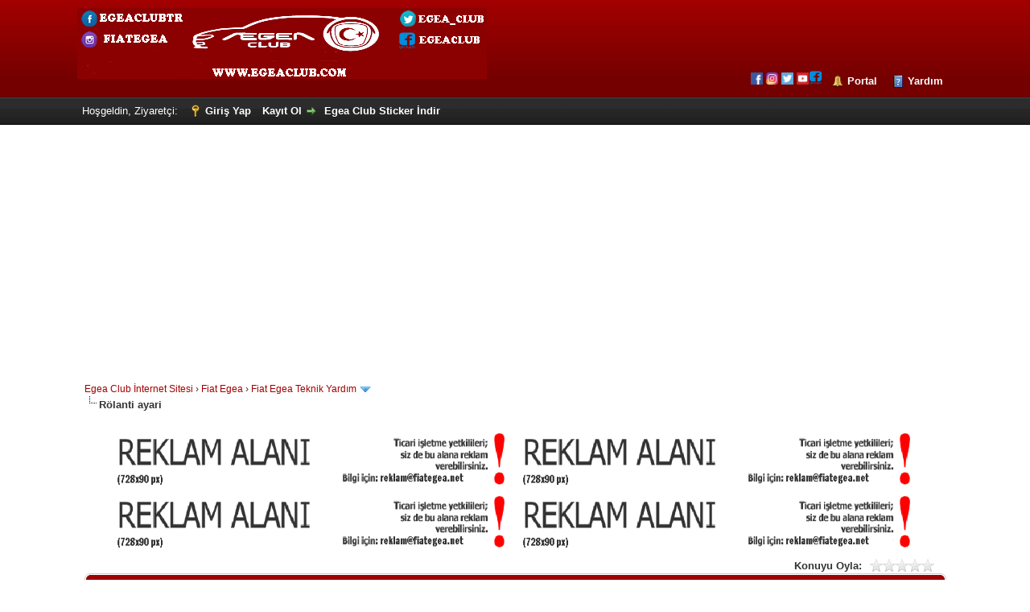

--- FILE ---
content_type: text/html; charset=UTF-8
request_url: https://egeaclub.com/konu-rolanti-ayari.html
body_size: 16620
content:
<!DOCTYPE html PUBLIC "-//W3C//DTD XHTML 1.0 Transitional//EN" "http://www.w3.org/TR/xhtml1/DTD/xhtml1-transitional.dtd"><!-- start: showthread -->
<html xml:lang="tr" lang="tr" xmlns="http://www.w3.org/1999/xhtml">
<head>

<!-- Site optimized with MySEO 1.0 -->
<title>Rölanti ayari  Egea Club İnternet Sitesi</title>
<meta content="index,follow" name="robots"/>
<meta property="og:type" content="article"/>
<meta property="og:title" content="Rölanti ayari | Egea Club İnternet Sitesi" />
<meta name="twitter:title" content="Rölanti ayari | Egea Club İnternet Sitesi">
<!-- Site optimized with MySEO 1.0 -->




<!-- Site optimized with MySEO 1.0 -->
<title>Rölanti ayari  Egea Club İnternet Sitesi</title>
<meta content="index,follow" name="robots"/>
<meta property="og:type" content="article"/>
<meta property="og:title" content="Rölanti ayari  Egea Club İnternet Sitesi" />
<meta name="twitter:title" content="Rölanti ayari  Egea Club İnternet Sitesi">
<!-- Site optimized with MySEO 1.0 -->


	<div id="fb-root"></div>
<script>(function(d, s, id) {
  var js, fjs = d.getElementsByTagName(s)[0];
  if (d.getElementById(id)) return;
  js = d.createElement(s); js.id = id;
  js.src = "//connect.facebook.net/tr_TR/sdk.js#xfbml=1&version=v2.5&appId=217119185294110";
  fjs.parentNode.insertBefore(js, fjs);
}(document, 'script', 'facebook-jssdk'));</script>
<title>Rölanti ayari </title>
<!-- start: headerinclude -->
<meta charset="utf-8" />
<meta http-equiv="X-UA-Compatible" content="IE=edge" />
<meta name="viewport" content="width=device-width, initial-scale=1, maximum-scale=1, user-scalable=no" />
<meta name="robots" content="index, follow" />
<meta name="description" content=" Egea Club Buluşma Noktası"/>
<meta name="keywords" content="egeaclub,fiat,egea,forum,fiategeaclub,fiattipo,egeaözellikleri,egeatekniközellikleri,yakıt,tüketimi,"/>
<meta name="author" content="EGEA CLUB"/>
<!-- Bot Meta All -->
<meta name="googlebot" content="all" />
<meta name="googlebot" content="index, follow" />
<meta name="googlebot" content="index, archive" />
<meta name="gigabot" content="all" />
<meta name="gigabot" content="index, follow" />
<meta name="gigabot" content="index, archive" />

<!-- Dc Meta -->
<meta name="dc.language" content="Turkish, TR" />
<meta name="dc.source" content="https://egeaclub.com/" />
<meta name="dc.relation" content="https://egeaclub.com/" />

<!-- Hızlandırma Kodu -->
<meta http-equiv="Page-Exit" content="BlendTrans(Duration=0)"/>
<meta http-equiv="Page-Enter" content="blendTrans(Duration=0)"/>

<link rel="alternate" type="application/rss+xml" title="Son Aktiviteler (RSS 2.0)" href="https://egeaclub.com/syndication.php" />
<link rel="alternate" type="application/atom+xml" title="Son Aktiviteler (Atom 1.0)" href="https://egeaclub.com/syndication.php?type=atom1.0" />
<meta http-equiv="content-language" content="tr" />
<meta http-equiv="Content-Type" content="text/html; charset=UTF-8" />
<meta http-equiv="Content-Script-Type" content="text/javascript" />
<script type="text/javascript" src="https://egeaclub.com/jscripts/jquery.js?ver=1806"></script>
<script type="text/javascript" src="https://egeaclub.com/jscripts/jquery.plugins.min.js?ver=1806"></script>
<script type="text/javascript" src="https://egeaclub.com/jscripts/general.js?ver=1809"></script>

<link type="text/css" rel="stylesheet" href="cache/themes/global/thanks/thx.css" />
<script type="text/javascript" src="jscripts/thx.js"></script>
<link type="text/css" rel="stylesheet" href="cache/themes/global/thanks/thx.css" />
<script type="text/javascript" src="jscripts/thx.js"></script>
<link type="text/css" rel="stylesheet" href="cache/themes/global/thanks/thx.css" />
<script type="text/javascript" src="jscripts/thx.js"></script>
<link type="text/css" rel="stylesheet" href="https://egeaclub.com/cache/themes/theme2/global.min.css?t=1613820137" />
<link type="text/css" rel="stylesheet" href="https://egeaclub.com/cache/themes/theme1/star_ratings.min.css?t=1608987246" />
<link type="text/css" rel="stylesheet" href="https://egeaclub.com/cache/themes/theme1/showthread.min.css?t=1608987246" />
<link type="text/css" rel="stylesheet" href="https://egeaclub.com/cache/themes/theme1/css3.min.css?t=1608987244" />
<link type="text/css" rel="stylesheet" href="https://egeaclub.com/cache/themes/theme2/color_flame.min.css?t=1608987247" />



<!-- Site optimized with MySEO 1.0 -->
<meta name="keywords" content="egeaclub,fiategea,fiat,egea,egeaforum,fiategeaforum,egeayorum,fiat egea fiyat,fiat egea özellikleri,ezberbozan,ezberbozansedan"/>
<meta content="IE=edge,chrome=1" http-equiv="X-UA-Compatible"/>
<meta content="" name="msvalidate.01"/>
<meta name="google-site-verification" content="h09CG_XSD-ydAw9QFMamhJsdMEo6M7eYkHZ-HdHe0A4" />
<meta name="twitter:card" content="summary">
<meta name="twitter:site" content="https://twitter.com/egea_club">
<link rel="publisher" href=""/>
<meta property="article:publisher" content="https://facebook.com/egea_club" />
<meta name="alexaVerifyID" content=""/>
<meta name="p:domain_verify" content=""/>
<!-- Site optimized with MySEO 1.0 -->



<script type="text/javascript">
	lang.unknown_error = "Sebebi bilinmeyen bir hata oluştu.";

	lang.select2_match = "Bir sonuç mevcut, gezinmek için aşağı ve yukarı ok tuşlarını kullanın.";
	lang.select2_matches = "{1} sonuç mevcut, gezinmek için aşağı ve yukarı ok tuşlarını kullanın.";
	lang.select2_nomatches = "Hiçbir sonuç bulunamadı.";
	lang.select2_inputtooshort_single = "Lütfen, bir veya daha fazla karakter giriniz.";
	lang.select2_inputtooshort_plural = "En az {1} karakter giriniz.";
	lang.select2_inputtoolong_single = "Lütfen, bir karakter silin.";
	lang.select2_inputtoolong_plural = "Lütfen, {1} karakter silin.";
	lang.select2_selectiontoobig_single = "Yanlızca bir öge seçebilirsiniz.";
	lang.select2_selectiontoobig_plural = "Yanlızca, {1} öge seçebilirsiniz.";
	lang.select2_loadmore = "Sonuçlar yükleniyor&hellip";
	lang.select2_searching = "Aranıyor&hellip;";

	var cookieDomain = ".egeaclub.com";
	var cookiePath = "/";
	var cookiePrefix = "";
	var cookieSecureFlag = "1";
	var deleteevent_confirm = "Bu etkinliği silmek istediğinizden emin misiniz?";
	var removeattach_confirm = "Bu ek dosyayı konudan tamamen silmek istediğinize emin misiniz?";
	var loading_text = 'Lütfen Bekleyiniz.<br />Sayfa Yükleniyor...';
	var saving_changes = 'Değişiklikler Kaydediliyor...';
	var use_xmlhttprequest = "1";
	var my_post_key = "8e4a1e155c10d523820de219ae445c94";
	var rootpath = "https://egeaclub.com";
	var imagepath = "https://egeaclub.com/images";
  	var yes_confirm = "Evet";
	var no_confirm = "Hayır";
	var MyBBEditor = null;
	var spinner_image = "https://egeaclub.com/images/spinner.gif";
	var spinner = "<img src='" + spinner_image +"' alt='' />";
	var modal_zindex = 9999;
</script>
<div id="fb-root"></div>
<script>(function(d, s, id) {
  var js, fjs = d.getElementsByTagName(s)[0];
  if (d.getElementById(id)) return;
  js = d.createElement(s); js.id = id;
  js.src = "//connect.facebook.net/tr_TR/sdk.js#xfbml=1&version=v2.5&appId=1628507180752394";
  fjs.parentNode.insertBefore(js, fjs);
}(document, 'script', 'facebook-jssdk'));</script>
<!-- end: headerinclude -->
<script type="text/javascript">
// <!--
	lang.processing = 'İşleniyor...';
// -->
</script>
<script type="text/javascript">
// <!--
	lang.processing = 'İşleniyor...';
// -->
</script>
<script type="text/javascript">
// <!--
	lang.processing = 'İşleniyor...';
// -->
</script>

<script type="text/javascript">
<!--
	var quickdelete_confirm = "Bu mesajı silmek istediğinizden emin misiniz?";
	var quickrestore_confirm = "Bu mesajı onarmak/geri getirmek istediğinizden emin misiniz?";
	var allowEditReason = "1";
	lang.save_changes = "Kaydet";
	lang.cancel_edit = "Vazgeç";
	lang.quick_edit_update_error = "Cevabınız düzenlenirken bir hata oluştu:";
	lang.quick_reply_post_error = "Cevabınız eklenirken bir hata oluştu:";
	lang.quick_delete_error = "Cevabınız silinirken bir hata oluştu:";
	lang.quick_delete_success = "Mesaj başarıyla silindi.";
	lang.quick_delete_thread_success = "Konu başarıyla silindi.";
	lang.quick_restore_error = "Mesaj onarılırken/geri getirilirken bir hata oluştu:";
	lang.quick_restore_success = "Mesaj başarıyla onarılıp/geri getirildi.";
	lang.editreason = "Sebep";
// -->
</script>

<!-- jeditable (jquery) -->
<script type="text/javascript" src="https://egeaclub.com/jscripts/report.js?ver=1804"></script>
<script src="https://egeaclub.com/jscripts/jeditable/jeditable.min.js"></script>
<script type="text/javascript" src="https://egeaclub.com/jscripts/thread.js?ver=1822"></script>
<script type="text/javascript" src="https://egeaclub.com/jscripts/thankyoulike.js"></script>
<script type="text/javascript">
<!--
	var tylEnabled = "";
	var tylCollapsible = "";
	var tylUser = "0";
-->
</script>

        <!-- App Indexing for Google Search -->
        <link href="android-app://com.quoord.tapatalkpro.activity/tapatalk/egeaclub.com/?location=topic&amp;tid=1419&amp;page=1&amp;perpage=10&amp;fid=5&amp;channel=google-indexing" rel="alternate" />
        <link href="ios-app://307880732/tapatalk/egeaclub.com/?location=topic&amp;tid=1419&amp;page=1&amp;perpage=10&amp;fid=5&amp;channel=google-indexing" rel="alternate" />
        
        <link href="https://groups.tapatalk-cdn.com/static/manifest/manifest.json" rel="manifest">
        
        <meta name="apple-itunes-app" content="app-id=307880732, affiliate-data=at=10lR7C, app-argument=tapatalk://egeaclub.com/?location=topic&tid=1419&page=1&perpage=10&fid=5" />
        
<meta name="description" content="Arkadaşlar 2016 egea 1.4 urban aracım 4000 kmde bu akşam dikkatimi çekti araç çalışır durumda ve vites boşta ayağımı debriyaj basıp kaldırırken devir saati hafi" />
<link rel="canonical" href="https://egeaclub.com/konu-rolanti-ayari.html" />
</head>

<body>
	<!-- start: header -->
<link rel="Shortcut Icon"  href="https://egeaclub.com/favicon.ico"  type="image/x-icon">
<!-- Global site tag (gtag.js) - Google Analytics -->
<script async src="https://www.googletagmanager.com/gtag/js?id=G-6EDWW95K8K"></script>
<script>
  window.dataLayer = window.dataLayer || [];
  function gtag(){dataLayer.push(arguments);}
  gtag('js', new Date());

  gtag('config', 'G-6EDWW95K8K');
</script>
<!-- start: ganalyticskod -->

<!-- Global site tag (gtag.js) - Google Analytics -->
<script async src="https://www.googletagmanager.com/gtag/js?id=G-6EDWW95K8K"></script>
<script>
  window.dataLayer = window.dataLayer || [];
  function gtag(){dataLayer.push(arguments);}
  gtag('js', new Date());

  gtag('config', 'G-6EDWW95K8K');
</script>
<!-- end: ganalyticskod -->
<script data-ad-client="ca-pub-8438443681662658" async src="https://pagead2.googlesyndication.com/pagead/js/adsbygoogle.js"></script>


<div id="container">
		<a name="top" id="top"></a>
		<div id="header">
			<div id="logo">
				<div class="wrapper">
					<a href="https://egeaclub.com/index.php"><img src="https://egeaclub.com/images/logo.png" alt="Egea Club İnternet Sitesi" title="Egea Club İnternet Sitesi" /></a><br>


					<ul class="menu top_links">
<a href="https://facebook.com/egeaclubtr" target="blank"><img alt="Facebook" src="https://egeaclub.com/sosyal/facebook-color.png" height="15" width="15" title="Facebook"></a> <a href="https://instagram.com/fiategea" target="blank"><img alt="Instagram" src="https://egeaclub.com/sosyal/instagram-color.png" height="15" width="15" title="Instagram"></a> <a href="https://twitter.com/egea_club" target="blank"><img alt="Twitter" src="https://egeaclub.com/sosyal/twitter-color.png" height="15" width="15" title="Twitter"></a> <a href="https://youtube.com/c/FiategeaNetTr" target="blank"><img alt="Youtube" src="https://egeaclub.com/sosyal/youtube-color.png" height="15" width="15" title="Youtube"></a><a href="https://facebook.com/groups/egeaclubilan/" target="blank"><img src="https://egeaclub.com/sosyal/facebookgrup.png" height="17" width="17" title="Egea Club Grubu"></a> 
						<!-- start: header_menu_portal -->
<li><a href="https://egeaclub.com/portal.php" class="portal">Portal</a></li>
<!-- end: header_menu_portal -->
						
						
						
						<li><a href="https://egeaclub.com/misc.php?action=help" class="help">Yardım</a></li>
					</ul>
				</div>
			</div>
			<div id="panel">
				<div class="upper">
					<div class="wrapper">
						
						<!-- start: header_welcomeblock_guest -->
						<!-- Continuation of div(class="upper") as opened in the header template -->
						<span class="welcome">Hoşgeldin, Ziyaretçi: <a href="https://egeaclub.com/member.php?action=login" onclick="$('#quick_login').modal({ fadeDuration: 250, keepelement: true, zIndex: (typeof modal_zindex !== 'undefined' ? modal_zindex : 9999) }); return false;" class="login">Giriş Yap</a> <a href="https://egeaclub.com/member.php?action=register" class="register">Kayıt Ol</a>     </span>&nbsp;<a href="https://egeaclub.com/yukle/egea-1.pdf" target="_blank"><b>Egea Club Sticker İndir</b></a>
					</div>
				</div>
				<div class="modal" id="quick_login" style="display: none;">
					<form method="post" action="https://egeaclub.com/member.php">
						<input name="action" type="hidden" value="do_login" />
						<input name="url" type="hidden" value="" />
						<input name="quick_login" type="hidden" value="1" />
						<table width="100%" cellspacing="0" cellpadding="5" border="0" class="tborder">
							<tr>
								<td class="thead" colspan="2"><strong>Giriş Yap</strong></td>
							</tr>
							<tr>
								<td class="trow1" width="25%"><strong>Kullanıcı Adı:</strong></td>
								<td class="trow1"><input name="quick_username" id="quick_login_username" type="text" value="" class="textbox initial_focus" /></td>
							</tr>
							<tr>
								<td class="trow2"><strong>Şifreniz:</strong></td>
								<td class="trow2">
									<input name="quick_password" id="quick_login_password" type="password" value="" class="textbox" /> <a href="https://egeaclub.com/member.php?action=lostpw" class="lost_password">Şifremi Unuttum?</a>
								</td>
							</tr>
							<tr>
								<td class="trow1">&nbsp;</td>
								<td class="trow1 remember_me">
									<input name="quick_remember" id="quick_login_remember" type="checkbox" value="yes" class="checkbox" checked="checked" />
									<label for="quick_login_remember">Beni Hatırla</label>
								</td>
							</tr>
							<tr>
								<td class="trow2" colspan="2">
									<div align="center"><input name="submit" type="submit" class="button" value="Giriş Yap" /></div>
								</td>
							</tr>
						</table>
						<input name="my_post_key" type="hidden" value="8e4a1e155c10d523820de219ae445c94" />

					</form>
				</div>
				<script type="text/javascript">
					$("#quick_login input[name='url']").val($(location).attr('href'));
				</script>
<!-- end: header_welcomeblock_guest -->
					<!-- </div> in header_welcomeblock_member and header_welcomeblock_guest -->
				<!-- </div> in header_welcomeblock_member and header_welcomeblock_guest -->
			</div>
		</div>
		
				<div id="content">
			<div class="wrapper">
				
				
				
				
				
				
				<!-- start: nav -->

<div class="navigation">
<!-- start: nav_bit -->
<a href="https://egeaclub.com/index.php">Egea Club İnternet Sitesi</a><!-- start: nav_sep -->
&rsaquo;
<!-- end: nav_sep -->
<!-- end: nav_bit --><!-- start: nav_bit -->
<a href="forum-fiat-egea">Fiat Egea</a><!-- start: nav_sep -->
&rsaquo;
<!-- end: nav_sep -->
<!-- end: nav_bit --><!-- start: nav_bit -->
<a href="forum-fiat-egea-teknik-yardim?page=32">Fiat Egea Teknik Yardım</a><!-- start: nav_dropdown -->
 <img src="https://egeaclub.com/images/arrow_down.png" alt="v" title="" class="pagination_breadcrumb_link" id="breadcrumb_multipage" /><!-- start: multipage_breadcrumb -->
<div id="breadcrumb_multipage_popup" class="pagination pagination_breadcrumb" style="display: none;">
<!-- start: multipage_prevpage -->
<a href="forumdisplay.php?fid=5&amp;page=31" class="pagination_previous">&laquo; Önceki</a>
<!-- end: multipage_prevpage --><!-- start: multipage_start -->
<a href="forumdisplay.php?fid=5" class="pagination_first">1</a>  &hellip;
<!-- end: multipage_start --><!-- start: multipage_page -->
<a href="forumdisplay.php?fid=5&amp;page=30" class="pagination_page">30</a>
<!-- end: multipage_page --><!-- start: multipage_page -->
<a href="forumdisplay.php?fid=5&amp;page=31" class="pagination_page">31</a>
<!-- end: multipage_page --><!-- start: multipage_page_link_current -->
 <a href="forumdisplay.php?fid=5&amp;page=32" class="pagination_current">32</a>
<!-- end: multipage_page_link_current --><!-- start: multipage_page -->
<a href="forumdisplay.php?fid=5&amp;page=33" class="pagination_page">33</a>
<!-- end: multipage_page --><!-- start: multipage_page -->
<a href="forumdisplay.php?fid=5&amp;page=34" class="pagination_page">34</a>
<!-- end: multipage_page --><!-- start: multipage_end -->
&hellip;  <a href="forumdisplay.php?fid=5&amp;page=41" class="pagination_last">41</a>
<!-- end: multipage_end --><!-- start: multipage_nextpage -->
<a href="forumdisplay.php?fid=5&amp;page=33" class="pagination_next">Sonraki &raquo;</a>
<!-- end: multipage_nextpage -->
</div>
<script type="text/javascript">
// <!--
	if(use_xmlhttprequest == "1")
	{
		$("#breadcrumb_multipage").popupMenu();
	}
// -->
</script>
<!-- end: multipage_breadcrumb -->
<!-- end: nav_dropdown -->
<!-- end: nav_bit --><!-- start: nav_sep_active -->
<br /><img src="https://egeaclub.com/images/nav_bit.png" alt="" />
<!-- end: nav_sep_active --><!-- start: nav_bit_active -->
<span class="active">Rölanti ayari</span>
<!-- end: nav_bit_active -->
</div>
<!-- end: nav -->
					
				<br />
					
					<table style="width: 1000px; margin-left: auto; margin-right: auto;">
<tbody>
<tr>
<td style="width: 500px;"><a title="Reklam Verin" href="mailto:destek@egeaclub.com" target="_blank" rel="noopener"><img src="https://egeaclub.com/yukle/reklam.gif" alt="Reklam Verin" width="500" height="74" data-adreal-blue="1" data-adreal-hashes="406f554b0f" /></a></td>
	
<td style="width: 500px;"><a title="Reklam Verin" href="mailto:destek@egeaclub.com" target="_blank" rel="noopener"><img src="https://egeaclub.com/yukle/reklam.gif" alt="Reklam Verin" width="500" height="74" data-adreal-blue="1" data-adreal-hashes="406f554b0f" /></a></td>
</tr>
<tr>
<td style="width: 500px;"><a title="Reklam Verin" href="mailto:destek@egeaclub.com" target="_blank" rel="noopener"><img src="https://egeaclub.com/yukle/reklam.gif" alt="Reklam Verin" width="500" height="74" data-adreal-blue="1" data-adreal-hashes="406f554b0f" /></a></td>
	
<td style="width: 500px;"><a title="Reklam Verin" href="mailto:destek@egeaclub.com" target="_blank" rel="noopener"><img src="https://egeaclub.com/yukle/reklam.gif" alt="Reklam Verin" width="500" height="74" data-adreal-blue="1" data-adreal-hashes="406f554b0f" /></a></td>
</tr>

</tbody>
</table>
					<script data-ad-client="ca-pub-8438443681662658" async src="https://pagead2.googlesyndication.com/pagead/js/adsbygoogle.js"></script>
<!-- end: header -->
	
	
	<div class="float_left">
		
		
	</div>
	
	<div class="float_right">
	
		
	</div>
	<!-- start: showthread_ratethread -->
<div style="margin-top: 6px; padding-right: 10px;" class="float_right">
		<script type="text/javascript">
		<!--
			lang.ratings_update_error = "Puan(lar) güncellenirken bir hata oluştu.";
		// -->
		</script>
		<script type="text/javascript" src="https://egeaclub.com/jscripts/rating.js?ver=1821"></script>
		<div class="inline_rating">
			<strong class="float_left" style="padding-right: 10px;">Konuyu Oyla:</strong>
			<ul class="star_rating star_rating_notrated" id="rating_thread_1419">
				<li style="width: 0%" class="current_rating" id="current_rating_1419">Derecelendirme: 0/5 - 0 oy</li>
				<li><a class="one_star" title="Çok kötü" href="./ratethread.php?tid=1419&amp;rating=1&amp;my_post_key=8e4a1e155c10d523820de219ae445c94">1</a></li>
				<li><a class="two_stars" title="Kötü" href="./ratethread.php?tid=1419&amp;rating=2&amp;my_post_key=8e4a1e155c10d523820de219ae445c94">2</a></li>
				<li><a class="three_stars" title="Orta" href="./ratethread.php?tid=1419&amp;rating=3&amp;my_post_key=8e4a1e155c10d523820de219ae445c94">3</a></li>
				<li><a class="four_stars" title="İyi" href="./ratethread.php?tid=1419&amp;rating=4&amp;my_post_key=8e4a1e155c10d523820de219ae445c94">4</a></li>
				<li><a class="five_stars" title="Çok iyi" href="./ratethread.php?tid=1419&amp;rating=5&amp;my_post_key=8e4a1e155c10d523820de219ae445c94">5</a></li>
			</ul>
		</div>
</div>
<!-- end: showthread_ratethread -->

	<table border="0" cellspacing="0" cellpadding="5" class="tborder tfixed clear">
		<tr>
			<td class="thead">
				<div class="float_right">
					<span class="smalltext"><strong><a href="javascript:;" id="thread_modes">Gösterim Stili</a></strong></span>
				</div>
				<div>
					<strong>Rölanti ayari</strong>
				</div>
			</td>
		</tr>
		
<tr><td id="posts_container">
	<div id="posts">
		<div class="fb-like" data-href="http://egeaclub.com" data-layout="standard" data-action="like" data-show-faces="false" data-share="true"></div>
        <!-- start: postbit_classic -->

<a name="pid11879" id="pid11879"></a>
<div class="post classic " style="" id="post_11879">
<div class="post_author scaleimages">
	<!-- start: postbit_avatar -->
<div class="author_avatar"><a href="uye-ovali222.html"><img src="https://egeaclub.com/uploads/avatars/avatar_2852.jpg?dateline=1472294995" alt="" width="55" height="55" /></a></div>
<!-- end: postbit_avatar -->
	<div class="author_information">
			<strong><span class="largetext"><a href="https://egeaclub.com/uye-ovali222.html"><span style="color: #000000;"><strong>ovali222</strong></span></a></span></strong> <!-- start: postbit_offline -->
<img src="https://egeaclub.com/images/buddy_offline.png" title="Çevrimdışı" alt="Çevrimdışı" class="buddy_status" />
<!-- end: postbit_offline --><br />
			<span class="smalltext">
				Yeni Üye<br />
				<img src="images/star.png" border="0" alt="*" /><br />
				<!-- start: postbit_groupimage -->
<img src="images/groupimages/turkish/uye.png" alt="Üye Grubu" title="Üye Grubu" />
<!-- end: postbit_groupimage --><br />
			</span>
	</div>
	<div class="author_statistics">
		<!-- start: postbit_author_user -->

	Yorumları: 4<br />
	Konuları: 3<br />
	Kayıt Tarihi: 27-08-2016
	<!-- start: postbit_reputation -->
<br />Teşekkür Puanı: <!-- start: postbit_reputation_formatted_link -->
<a href="reputation.php?uid=2852"><strong class="reputation_neutral">0</strong></a>
<!-- end: postbit_reputation_formatted_link -->
<!-- end: postbit_reputation --><!-- start: postbit_profilefield -->
<br />Yaşadığı Yer: (22) Edirne
<!-- end: postbit_profilefield --><!-- start: postbit_profilefield -->
<br />Araç Bilgileri: 1.4 Fire E6 95 HP 6 İleri Manuel Urban (Sedan)
<!-- end: postbit_profilefield -->
<!-- end: postbit_author_user --><!-- start: thanks_postbit_count -->
<div><span class="smalltext">Beğenenler: 0<br />
	0 Mesajına 0 beğeni geldi.<br /></span></div>
<!-- end: thanks_postbit_count -->
	</div>
</div>
<div class="post_content">
	<div class="post_head">
		<!-- start: postbit_posturl -->
<div class="float_right" style="vertical-align: top">
<strong><a href="konu-rolanti-ayari.html?pid=11879#pid11879" title="Rölanti ayari">#1</a></strong>

</div>
<!-- end: postbit_posturl -->
		
		<span class="post_date">12-11-2016, Saat: 01:52 <span class="post_edit" id="edited_by_11879"></span></span>
	
	</div>
	<div class="post_body scaleimages" id="pid_11879">
		<if 1 == 1 then>

</if> 
		
		Arkadaşlar 2016 egea 1.4 urban aracım 4000 kmde bu akşam dikkatimi çekti araç çalışır durumda ve vites boşta ayağımı debriyaj basıp kaldırırken devir saati hafif yükseliyor. Kalkış yardımı mi bu yoksa arıza mi ?
	</div>
	
	
	<div class="post_meta" id="post_meta_11879">
		
	</div>
</div>
<div class="post_controls">
	<div class="postbit_buttons author_buttons float_left">
		
	</div>
	<div class="postbit_buttons post_management_buttons float_right">
		<!-- start: postbit_quote -->
<a href="newreply.php?tid=1419&amp;replyto=11879" title="Alıntı ile Cevapla" class="postbit_quote postbit_mirage"><span>Cevapla</span></a>
<!-- end: postbit_quote -->
	</div><!-- start: thanks_postbit_outline -->
<div id="thx_list11879" class="thx_list hide"><span class="smalltext thx_list_lable">Beğenenler:</span><span id="thx_entry11879"></span>
		</div>
<!-- end: thanks_postbit_outline -->
</div>
</div>
<!-- end: postbit_classic --><!-- start: postbit_classic -->

<a name="pid11882" id="pid11882"></a>
<div class="post classic " style="" id="post_11882">
<div class="post_author scaleimages">
	<!-- start: postbit_avatar -->
<div class="author_avatar"><a href="uye-eyk50.html"><img src="https://egeaclub.com/uploads/avatars/avatar_1125.jpg?dateline=1460219857" alt="" width="55" height="44" /></a></div>
<!-- end: postbit_avatar -->
	<div class="author_information">
			<strong><span class="largetext"><a href="https://egeaclub.com/uye-eyk50.html"><span style="color: #000000;"><strong>EYK50</strong></span></a></span></strong> <!-- start: postbit_offline -->
<img src="https://egeaclub.com/images/buddy_offline.png" title="Çevrimdışı" alt="Çevrimdışı" class="buddy_status" />
<!-- end: postbit_offline --><br />
			<span class="smalltext">
				Çalışkan Üye<br />
				<img src="images/star.png" border="0" alt="*" /><img src="images/star.png" border="0" alt="*" /><br />
				<!-- start: postbit_groupimage -->
<img src="images/groupimages/turkish/uye.png" alt="Üye Grubu" title="Üye Grubu" />
<!-- end: postbit_groupimage --><br />
			</span>
	</div>
	<div class="author_statistics">
		<!-- start: postbit_author_user -->

	Yorumları: 625<br />
	Konuları: 11<br />
	Kayıt Tarihi: 30-03-2016
	<!-- start: postbit_reputation -->
<br />Teşekkür Puanı: <!-- start: postbit_reputation_formatted_link -->
<a href="reputation.php?uid=1125"><strong class="reputation_positive">4</strong></a>
<!-- end: postbit_reputation_formatted_link -->
<!-- end: postbit_reputation --><!-- start: postbit_profilefield -->
<br />Yaşadığı Yer: (50) Nevşehir
<!-- end: postbit_profilefield --><!-- start: postbit_profilefield -->
<br />Araç Bilgileri: 1.4 Fire E6 95 HP 6 İleri Manuel Urban (Sedan)
<!-- end: postbit_profilefield --><!-- start: postbit_profilefield -->
<br />Plaka: 50 BB 303
<!-- end: postbit_profilefield -->
<!-- end: postbit_author_user --><!-- start: thanks_postbit_count -->
<div><span class="smalltext">Beğenenler: 0<br />
	51 Mesajına 0 beğeni geldi.<br /></span></div>
<!-- end: thanks_postbit_count -->
	</div>
</div>
<div class="post_content">
	<div class="post_head">
		<!-- start: postbit_posturl -->
<div class="float_right" style="vertical-align: top">
<strong><a href="konu-rolanti-ayari.html?pid=11882#pid11882" title="RE: Rölanti ayari">#2</a></strong>

</div>
<!-- end: postbit_posturl -->
		
		<span class="post_date">12-11-2016, Saat: 09:14 <span class="post_edit" id="edited_by_11882"></span></span>
	
	</div>
	<div class="post_body scaleimages" id="pid_11882">
		<if 2 == 1 then>

</if> 
		
		Debriyaja basınca hafif gaz veriyor araç kendine bende de oluyor arıza değil destek amaçlı
	</div>
	
	
	<div class="post_meta" id="post_meta_11882">
		
	</div>
</div>
<div class="post_controls">
	<div class="postbit_buttons author_buttons float_left">
		
	</div>
	<div class="postbit_buttons post_management_buttons float_right">
		<!-- start: postbit_quote -->
<a href="newreply.php?tid=1419&amp;replyto=11882" title="Alıntı ile Cevapla" class="postbit_quote postbit_mirage"><span>Cevapla</span></a>
<!-- end: postbit_quote -->
	</div><!-- start: thanks_postbit_outline -->
<div id="thx_list11882" class="thx_list hide"><span class="smalltext thx_list_lable">Beğenenler:</span><span id="thx_entry11882"></span>
		</div>
<!-- end: thanks_postbit_outline -->
</div>
</div>
<!-- end: postbit_classic --><!-- start: postbit_classic -->

<a name="pid11884" id="pid11884"></a>
<div class="post classic " style="" id="post_11884">
<div class="post_author scaleimages">
	<!-- start: postbit_avatar -->
<div class="author_avatar"><a href="uye-calimeros.html"><img src="https://egeaclub.com/uploads/avatars/avatar_765.jpg?dateline=1461157582" alt="" width="48" height="55" /></a></div>
<!-- end: postbit_avatar -->
	<div class="author_information">
			<strong><span class="largetext"><a href="https://egeaclub.com/uye-calimeros.html"><span style="color: #000000;"><strong>calimeros</strong></span></a></span></strong> <!-- start: postbit_offline -->
<img src="https://egeaclub.com/images/buddy_offline.png" title="Çevrimdışı" alt="Çevrimdışı" class="buddy_status" />
<!-- end: postbit_offline --><br />
			<span class="smalltext">
				Yeni Üye<br />
				<img src="images/star.png" border="0" alt="*" /><br />
				<!-- start: postbit_groupimage -->
<img src="images/groupimages/turkish/uye.png" alt="Üye Grubu" title="Üye Grubu" />
<!-- end: postbit_groupimage --><br />
			</span>
	</div>
	<div class="author_statistics">
		<!-- start: postbit_author_user -->

	Yorumları: 100<br />
	Konuları: 6<br />
	Kayıt Tarihi: 01-03-2016
	<!-- start: postbit_reputation -->
<br />Teşekkür Puanı: <!-- start: postbit_reputation_formatted_link -->
<a href="reputation.php?uid=765"><strong class="reputation_positive">1</strong></a>
<!-- end: postbit_reputation_formatted_link -->
<!-- end: postbit_reputation --><!-- start: postbit_profilefield -->
<br />Yaşadığı Yer: (16) Bursa
<!-- end: postbit_profilefield --><!-- start: postbit_profilefield -->
<br />Araç Bilgileri: 1.4 Fire E6 95 HP 6 İleri Manuel Urban (Sedan)
<!-- end: postbit_profilefield -->
<!-- end: postbit_author_user --><!-- start: thanks_postbit_count -->
<div><span class="smalltext">Beğenenler: 1<br />
	7 Mesajına 2 beğeni geldi.<br /></span></div>
<!-- end: thanks_postbit_count -->
	</div>
</div>
<div class="post_content">
	<div class="post_head">
		<!-- start: postbit_posturl -->
<div class="float_right" style="vertical-align: top">
<strong><a href="konu-rolanti-ayari.html?pid=11884#pid11884" title="Cvp: Rölanti ayari">#3</a></strong>

</div>
<!-- end: postbit_posturl -->
		
		<span class="post_date">12-11-2016, Saat: 10:06 <span class="post_edit" id="edited_by_11884"></span></span>
	
	</div>
	<div class="post_body scaleimages" id="pid_11884">
		<if 3 == 1 then>

</if> 
		
		bende destek amaçlı olduğunu düşünüyorum.
	</div>
	
	
	<div class="post_meta" id="post_meta_11884">
		
	</div>
</div>
<div class="post_controls">
	<div class="postbit_buttons author_buttons float_left">
		
	</div>
	<div class="postbit_buttons post_management_buttons float_right">
		<!-- start: postbit_quote -->
<a href="newreply.php?tid=1419&amp;replyto=11884" title="Alıntı ile Cevapla" class="postbit_quote postbit_mirage"><span>Cevapla</span></a>
<!-- end: postbit_quote -->
	</div><!-- start: thanks_postbit_outline -->
<div id="thx_list11884" class="thx_list hide"><span class="smalltext thx_list_lable">Beğenenler:</span><span id="thx_entry11884"></span>
		</div>
<!-- end: thanks_postbit_outline -->
</div>
</div>
<!-- end: postbit_classic --><!-- start: postbit_classic -->

<a name="pid17066" id="pid17066"></a>
<div class="post classic " style="" id="post_17066">
<div class="post_author scaleimages">
	<!-- start: postbit_avatar -->
<div class="author_avatar"><a href="uye-uylasserkan-gmail-com.html"><img src="https://egeaclub.com/images/avatars/avatar4.png" alt="" width="55" height="55" /></a></div>
<!-- end: postbit_avatar -->
	<div class="author_information">
			<strong><span class="largetext"><a href="https://egeaclub.com/uye-uylasserkan-gmail-com.html"><span style="color: #000000;"><strong>uylasserkan@gmail.com</strong></span></a></span></strong> <!-- start: postbit_offline -->
<img src="https://egeaclub.com/images/buddy_offline.png" title="Çevrimdışı" alt="Çevrimdışı" class="buddy_status" />
<!-- end: postbit_offline --><br />
			<span class="smalltext">
				Yeni Üye<br />
				<img src="images/star.png" border="0" alt="*" /><br />
				<!-- start: postbit_groupimage -->
<img src="images/groupimages/turkish/uye.png" alt="Üye Grubu" title="Üye Grubu" />
<!-- end: postbit_groupimage --><br />
			</span>
	</div>
	<div class="author_statistics">
		<!-- start: postbit_author_user -->

	Yorumları: 2<br />
	Konuları: 0<br />
	Kayıt Tarihi: 31-12-2015
	<!-- start: postbit_reputation -->
<br />Teşekkür Puanı: <!-- start: postbit_reputation_formatted_link -->
<a href="reputation.php?uid=253"><strong class="reputation_neutral">0</strong></a>
<!-- end: postbit_reputation_formatted_link -->
<!-- end: postbit_reputation --><!-- start: postbit_profilefield -->
<br />Yaşadığı Yer: (6) Ankara
<!-- end: postbit_profilefield -->
<!-- end: postbit_author_user --><!-- start: thanks_postbit_count -->
<div><span class="smalltext">Beğenenler: 0<br />
	0 Mesajına 0 beğeni geldi.<br /></span></div>
<!-- end: thanks_postbit_count -->
	</div>
</div>
<div class="post_content">
	<div class="post_head">
		<!-- start: postbit_posturl -->
<div class="float_right" style="vertical-align: top">
<strong><a href="konu-rolanti-ayari.html?pid=17066#pid17066" title="Cvp: Rölanti ayari">#4</a></strong>

</div>
<!-- end: postbit_posturl -->
		
		<span class="post_date">14-12-2017, Saat: 23:43 <span class="post_edit" id="edited_by_17066"></span></span>
	
	</div>
	<div class="post_body scaleimages" id="pid_17066">
		<if 4 == 1 then>

</if> 
		
		Hepsinde var
	</div>
	
	
	<div class="post_meta" id="post_meta_17066">
		
	</div>
</div>
<div class="post_controls">
	<div class="postbit_buttons author_buttons float_left">
		
	</div>
	<div class="postbit_buttons post_management_buttons float_right">
		<!-- start: postbit_quote -->
<a href="newreply.php?tid=1419&amp;replyto=17066" title="Alıntı ile Cevapla" class="postbit_quote postbit_mirage"><span>Cevapla</span></a>
<!-- end: postbit_quote -->
	</div><!-- start: thanks_postbit_outline -->
<div id="thx_list17066" class="thx_list hide"><span class="smalltext thx_list_lable">Beğenenler:</span><span id="thx_entry17066"></span>
		</div>
<!-- end: thanks_postbit_outline -->
</div>
</div>
<!-- end: postbit_classic --><!-- start: postbit_classic -->

<a name="pid17073" id="pid17073"></a>
<div class="post classic " style="" id="post_17073">
<div class="post_author scaleimages">
	<!-- start: postbit_avatar -->
<div class="author_avatar"><a href="uye-sipartacus.html"><img src="https://egeaclub.com/images/avatars/avatar4.png" alt="" width="55" height="55" /></a></div>
<!-- end: postbit_avatar -->
	<div class="author_information">
			<strong><span class="largetext"><a href="https://egeaclub.com/uye-sipartacus.html"><span style="color: #000000;"><strong>sipartacus</strong></span></a></span></strong> <!-- start: postbit_offline -->
<img src="https://egeaclub.com/images/buddy_offline.png" title="Çevrimdışı" alt="Çevrimdışı" class="buddy_status" />
<!-- end: postbit_offline --><br />
			<span class="smalltext">
				Çalışkan Üye<br />
				<img src="images/star.png" border="0" alt="*" /><img src="images/star.png" border="0" alt="*" /><br />
				<!-- start: postbit_groupimage -->
<img src="images/groupimages/turkish/uye.png" alt="Üye Grubu" title="Üye Grubu" />
<!-- end: postbit_groupimage --><br />
			</span>
	</div>
	<div class="author_statistics">
		<!-- start: postbit_author_user -->

	Yorumları: 472<br />
	Konuları: 20<br />
	Kayıt Tarihi: 27-02-2016
	<!-- start: postbit_reputation -->
<br />Teşekkür Puanı: <!-- start: postbit_reputation_formatted_link -->
<a href="reputation.php?uid=747"><strong class="reputation_positive">1</strong></a>
<!-- end: postbit_reputation_formatted_link -->
<!-- end: postbit_reputation --><!-- start: postbit_profilefield -->
<br />Ad Soyad: Volkan
<!-- end: postbit_profilefield --><!-- start: postbit_profilefield -->
<br />Yaşadığı Yer: (2) Adıyaman
<!-- end: postbit_profilefield --><!-- start: postbit_profilefield -->
<br />Araç Bilgileri: 1.3 Multijet E5+ 95 HP 5 İleri Manuel Mirror (Sedan)
<!-- end: postbit_profilefield --><!-- start: postbit_profilefield -->
<br />Araç Model Yılı: 2019
<!-- end: postbit_profilefield --><!-- start: postbit_profilefield -->
<br />Araç Km Bilgisi: 3000
<!-- end: postbit_profilefield -->
<!-- end: postbit_author_user --><!-- start: thanks_postbit_count -->
<div><span class="smalltext">Beğenenler: 0<br />
	4 Mesajına 1 beğeni geldi.<br /></span></div>
<!-- end: thanks_postbit_count -->
	</div>
</div>
<div class="post_content">
	<div class="post_head">
		<!-- start: postbit_posturl -->
<div class="float_right" style="vertical-align: top">
<strong><a href="konu-rolanti-ayari.html?pid=17073#pid17073" title="Cvp: Rölanti ayari">#5</a></strong>

</div>
<!-- end: postbit_posturl -->
		
		<span class="post_date">15-12-2017, Saat: 09:17 <span class="post_edit" id="edited_by_17073"></span></span>
	
	</div>
	<div class="post_body scaleimages" id="pid_17073">
		<if 5 == 1 then>

</if> 
		
		Destekte neymiş <img src="https://egeaclub.com/images/smilies/smile.png" alt="Smile" title="Smile" class="smilie smilie_1" /> D moduna tak, yola devam et <img src="https://egeaclub.com/images/smilies/smile.png" alt="Smile" title="Smile" class="smilie smilie_1" /> <img src="https://egeaclub.com/images/smilies/smile.png" alt="Smile" title="Smile" class="smilie smilie_1" />
	</div>
	
	
	<div class="post_meta" id="post_meta_17073">
		
	</div>
</div>
<div class="post_controls">
	<div class="postbit_buttons author_buttons float_left">
		
	</div>
	<div class="postbit_buttons post_management_buttons float_right">
		<!-- start: postbit_quote -->
<a href="newreply.php?tid=1419&amp;replyto=17073" title="Alıntı ile Cevapla" class="postbit_quote postbit_mirage"><span>Cevapla</span></a>
<!-- end: postbit_quote -->
	</div><!-- start: thanks_postbit_outline -->
<div id="thx_list17073" class="thx_list hide"><span class="smalltext thx_list_lable">Beğenenler:</span><span id="thx_entry17073"></span>
		</div>
<!-- end: thanks_postbit_outline -->
</div>
</div>
<!-- end: postbit_classic -->
		
    </div>
</td></tr>

		<tr>
			<td class="tfoot">
				
				<div>
					<strong>&laquo; <a href="konu-rolanti-ayari.html?action=nextoldest">Önceki Konu</a> | <a href="konu-rolanti-ayari.html?action=nextnewest">Sonraki Konu</a> &raquo;</strong>
				</div>
			</td>
		</tr>
	</table>
	<div class="float_left">
		
		
	</div>
	<div style="padding-top: 4px;" class="float_right">
		
	</div>
	<br class="clear" />
	

<!-- @Anahtar Kelimeler -->

<table border="0" cellspacing="0" cellpadding="5" class="tborder" width="100%">
<thead>
<tr>
<td class="thead">
<div><center><strong>Anahtar Kelimeler</strong></center></div>
</td>
</tr>
</thead>
<tbody style="" id="boardstats_e">
<tr>
<td class="trow1">
<p align="left">Rölanti ayari, Rölanti ayari İncelemesi, Rölanti ayari Videosu, Rölanti ayari Online izle, Rölanti ayari Fotoğrafı, Rölanti ayari Yorumu, Rölanti ayari Hakkında, Rölanti ayari Nedir, Rölanti ayari Açıklaması, Rölanti ayari Oyunu, Rölanti ayari Fiyatı</td>
</tr>
</tbody>
</table>

<!-- /@Anahtar Kelimeler -->
	
	<!-- start: showthread_similarthreads -->
<br />
<table border="0" cellspacing="0" cellpadding="5" class="tborder">
<tr>
<td class="thead" align="center" colspan="6"><strong>Konu ile Alakalı Benzer Konular</strong></td>
</tr>
<tr>
<td class="tcat" align="center" colspan="2"><span class="smalltext"><strong>Konular</strong></span></td>
<td class="tcat" align="center"><span class="smalltext"><strong>Yazar</strong></span></td>
<td class="tcat" align="center"><span class="smalltext"><strong>Yorumlar</strong></span></td>
<td class="tcat" align="center"><span class="smalltext"><strong>Okunma</strong></span></td>
<td class="tcat" align="center"><span class="smalltext"><strong>Son Yorum</strong></span></td>
</tr>
<!-- start: showthread_similarthreads_bit -->
<tr>
	<td align="center" class="trow1" width="2%">&nbsp;</td>
	<td class="trow1"><a href="konu-egea-far-ayari-yapma.html">EGEA FAR AYARI YAPMA</a></td>
	<td align="center" class="trow1"><a href="https://egeaclub.com/uye-srbssalih.html">Srbssalih</a></td>
	<td align="center" class="trow1"><a href="https://egeaclub.com/misc.php?action=whoposted&tid=3956" onclick="MyBB.whoPosted(3956); return false;">0</a></td>
	<td align="center" class="trow1">20</td>
	<td class="trow1" style="white-space: nowrap">
		<span class="smalltext">28-07-2025, Saat: 22:37<br />
		<a href="konu-egea-far-ayari-yapma.html?action=lastpost">Son Yorum</a>: <a href="https://egeaclub.com/uye-srbssalih.html">Srbssalih</a></span>
	</td>
	</tr>
<!-- end: showthread_similarthreads_bit --><!-- start: showthread_similarthreads_bit -->
<tr>
	<td align="center" class="trow2" width="2%">&nbsp;</td>
	<td class="trow2"><a href="konu-egea-rolanti-ariza-acilll.html">EGEA RÖLANTİ ARIZA ACİLLL ?</a></td>
	<td align="center" class="trow2"><a href="https://egeaclub.com/uye-emrahaksakal3.html">emrahaksakal3</a></td>
	<td align="center" class="trow2"><a href="https://egeaclub.com/misc.php?action=whoposted&tid=2192" onclick="MyBB.whoPosted(2192); return false;">10</a></td>
	<td align="center" class="trow2">7,523</td>
	<td class="trow2" style="white-space: nowrap">
		<span class="smalltext">04-11-2020, Saat: 18:21<br />
		<a href="konu-egea-rolanti-ariza-acilll.html?action=lastpost">Son Yorum</a>: <a href="https://egeaclub.com/uye-dogusgc.html">dogusgc</a></span>
	</td>
	</tr>
<!-- end: showthread_similarthreads_bit --><!-- start: showthread_similarthreads_bit -->
<tr>
	<td align="center" class="trow1" width="2%">&nbsp;</td>
	<td class="trow1"><a href="konu-1-6-multijet-seyir-halinde-rolanti-dalgalanmasi.html">1.6 MULTİJET SEYİR HALİNDE ROLANTİ DALGALANMASI</a></td>
	<td align="center" class="trow1"><a href="https://egeaclub.com/uye-samsunegea55.html">samsunegea55</a></td>
	<td align="center" class="trow1"><a href="https://egeaclub.com/misc.php?action=whoposted&tid=3014" onclick="MyBB.whoPosted(3014); return false;">7</a></td>
	<td align="center" class="trow1">829</td>
	<td class="trow1" style="white-space: nowrap">
		<span class="smalltext">07-10-2020, Saat: 17:46<br />
		<a href="konu-1-6-multijet-seyir-halinde-rolanti-dalgalanmasi.html?action=lastpost">Son Yorum</a>: <a href="https://egeaclub.com/uye-samsunegea55.html">samsunegea55</a></span>
	</td>
	</tr>
<!-- end: showthread_similarthreads_bit --><!-- start: showthread_similarthreads_bit -->
<tr>
	<td align="center" class="trow2" width="2%">&nbsp;</td>
	<td class="trow2"><a href="konu-rolanti-sorunu-ve-stop-etme.html">Rolanti Sorunu ve Stop Etme</a></td>
	<td align="center" class="trow2"><a href="https://egeaclub.com/uye-mbb18.html">Mbb18</a></td>
	<td align="center" class="trow2"><a href="https://egeaclub.com/misc.php?action=whoposted&tid=2594" onclick="MyBB.whoPosted(2594); return false;">17</a></td>
	<td align="center" class="trow2">7,661</td>
	<td class="trow2" style="white-space: nowrap">
		<span class="smalltext">17-06-2020, Saat: 12:34<br />
		<a href="konu-rolanti-sorunu-ve-stop-etme.html?action=lastpost">Son Yorum</a>: <a href="https://egeaclub.com/uye-suleymancan.html">suleymancan</a></span>
	</td>
	</tr>
<!-- end: showthread_similarthreads_bit --><!-- start: showthread_similarthreads_bit -->
<tr>
	<td align="center" class="trow1" width="2%">&nbsp;</td>
	<td class="trow1"><a href="konu-1-3-dizel-easy-rolanti-dalgalanma.html">1.3 Dizel Easy Rolanti dalgalanma</a></td>
	<td align="center" class="trow1"><a href="https://egeaclub.com/uye-egeali66.html">Egealı66</a></td>
	<td align="center" class="trow1"><a href="https://egeaclub.com/misc.php?action=whoposted&tid=2481" onclick="MyBB.whoPosted(2481); return false;">3</a></td>
	<td align="center" class="trow1">6,122</td>
	<td class="trow1" style="white-space: nowrap">
		<span class="smalltext">15-04-2019, Saat: 09:41<br />
		<a href="konu-1-3-dizel-easy-rolanti-dalgalanma.html?action=lastpost">Son Yorum</a>: <a href="https://egeaclub.com/uye-baba-yaga.html">baba_yaga</a></span>
	</td>
	</tr>
<!-- end: showthread_similarthreads_bit -->
</table>
<!-- end: showthread_similarthreads -->
	<br />
	<div class="float_left">
		<ul class="thread_tools">
	
			<li class="printable"><a href="printthread.php?tid=1419">Konuyu Yazdır</a></li>
			
			<li class="subscription_add"><a href="usercp2.php?action=addsubscription&amp;tid=1419&amp;my_post_key=8e4a1e155c10d523820de219ae445c94">Konuyu Takip Et</a></li>
			
		</ul>
	</div>

	<div class="float_right" style="text-align: right;">
		
		<!-- start: forumjump_advanced -->
<form action="forumdisplay.php" method="get">
<span class="smalltext"><strong>Hızlı Menü:</strong></span>
<select name="fid" class="forumjump">
<option value="-4">Özel Mesajlar</option>
<option value="-3">Kullanıcı KP</option>
<option value="-5">Kimler Çevrimiçi</option>
<option value="-2">Gelişmiş Arama</option>
<option value="-1">Forum Ana Sayfası</option>
<!-- start: forumjump_bit -->
<option value="1" > EgeaClub.Com</option>
<!-- end: forumjump_bit --><!-- start: forumjump_bit -->
<option value="23" >-- Fiat Egea Tanışma</option>
<!-- end: forumjump_bit --><!-- start: forumjump_bit -->
<option value="39" >-- Fiat Egea İstek, Öneri, Şikayet, Anket</option>
<!-- end: forumjump_bit --><!-- start: forumjump_bit -->
<option value="47" >-- Fiat Egea Yönetim Duyuruları</option>
<!-- end: forumjump_bit --><!-- start: forumjump_bit -->
<option value="22" >-- Fiat Egea Makale</option>
<!-- end: forumjump_bit --><!-- start: forumjump_bit -->
<option value="74" > Fiat Egea</option>
<!-- end: forumjump_bit --><!-- start: forumjump_bit -->
<option value="3" >-- Fiat Egea Genel</option>
<!-- end: forumjump_bit --><!-- start: forumjump_bit -->
<option value="4" >---- Araç Muayene</option>
<!-- end: forumjump_bit --><!-- start: forumjump_bit -->
<option value="5" selected="selected">-- Fiat Egea Teknik Yardım</option>
<!-- end: forumjump_bit --><!-- start: forumjump_bit -->
<option value="6" >-- Fiat Egea Servis</option>
<!-- end: forumjump_bit --><!-- start: forumjump_bit -->
<option value="48" >---- Fiat Servis Şikayetleri</option>
<!-- end: forumjump_bit --><!-- start: forumjump_bit -->
<option value="7" >-- Fiat Egea Yedek Parça</option>
<!-- end: forumjump_bit --><!-- start: forumjump_bit -->
<option value="18" >-- Fiat Egea Lastik ve Jant</option>
<!-- end: forumjump_bit --><!-- start: forumjump_bit -->
<option value="19" >-- Fiat Egea Yakıt Tüketimi</option>
<!-- end: forumjump_bit --><!-- start: forumjump_bit -->
<option value="20" >-- Fiat Egea Araç Bakımı ve Temizlik</option>
<!-- end: forumjump_bit --><!-- start: forumjump_bit -->
<option value="21" >-- Fiat Egea Kasko Sigorta MTV</option>
<!-- end: forumjump_bit --><!-- start: forumjump_bit -->
<option value="117" > Fiat Egea Dünya Turu</option>
<!-- end: forumjump_bit --><!-- start: forumjump_bit -->
<option value="118" >-- Fiat Egea Dünya Turu Fotoğrafları</option>
<!-- end: forumjump_bit --><!-- start: forumjump_bit -->
<option value="119" >-- Fiat Egea Dünya Turu Videoları</option>
<!-- end: forumjump_bit --><!-- start: forumjump_bit -->
<option value="87" > Fiat Egea Modelleri</option>
<!-- end: forumjump_bit --><!-- start: forumjump_bit -->
<option value="71" >-- Fiat Egea Sedan</option>
<!-- end: forumjump_bit --><!-- start: forumjump_bit -->
<option value="89" >---- Fiat Egea Sedan Fotoğrafları</option>
<!-- end: forumjump_bit --><!-- start: forumjump_bit -->
<option value="90" >---- Fiat Egea Sedan Videoları</option>
<!-- end: forumjump_bit --><!-- start: forumjump_bit -->
<option value="72" >-- Fiat Egea Hatchback</option>
<!-- end: forumjump_bit --><!-- start: forumjump_bit -->
<option value="91" >---- Fiat Egea Hatchback Fotoğrafları</option>
<!-- end: forumjump_bit --><!-- start: forumjump_bit -->
<option value="92" >---- Fiat Egea Hatchback Videoları</option>
<!-- end: forumjump_bit --><!-- start: forumjump_bit -->
<option value="73" >-- Fiat Egea Station Wagon</option>
<!-- end: forumjump_bit --><!-- start: forumjump_bit -->
<option value="93" >---- Fiat Egea Station Wagon Fotoğrafları</option>
<!-- end: forumjump_bit --><!-- start: forumjump_bit -->
<option value="94" >---- Fiat Egea Station Wagon Videoları</option>
<!-- end: forumjump_bit --><!-- start: forumjump_bit -->
<option value="129" >-- Fiat Egea Cross</option>
<!-- end: forumjump_bit --><!-- start: forumjump_bit -->
<option value="130" >---- Fiat Egea Cross Fotoğrafları</option>
<!-- end: forumjump_bit --><!-- start: forumjump_bit -->
<option value="131" >---- Fiat Egea Cross Videoları </option>
<!-- end: forumjump_bit --><!-- start: forumjump_bit -->
<option value="98" > Fiat Egea Donanım Seçenekleri</option>
<!-- end: forumjump_bit --><!-- start: forumjump_bit -->
<option value="99" >--  Fiat Egea Sedan Donanım Paketleri</option>
<!-- end: forumjump_bit --><!-- start: forumjump_bit -->
<option value="102" >---- Easy</option>
<!-- end: forumjump_bit --><!-- start: forumjump_bit -->
<option value="121" >---- Comfort</option>
<!-- end: forumjump_bit --><!-- start: forumjump_bit -->
<option value="103" >---- Urban</option>
<!-- end: forumjump_bit --><!-- start: forumjump_bit -->
<option value="123" >---- Mirror</option>
<!-- end: forumjump_bit --><!-- start: forumjump_bit -->
<option value="104" >---- Lounge</option>
<!-- end: forumjump_bit --><!-- start: forumjump_bit -->
<option value="122" >---- Lounge Plus</option>
<!-- end: forumjump_bit --><!-- start: forumjump_bit -->
<option value="100" >--  Fiat Egea Hatchback Donanım Paketleri</option>
<!-- end: forumjump_bit --><!-- start: forumjump_bit -->
<option value="105" >---- Easy Plus</option>
<!-- end: forumjump_bit --><!-- start: forumjump_bit -->
<option value="106" >---- Urban Plus</option>
<!-- end: forumjump_bit --><!-- start: forumjump_bit -->
<option value="124" >---- Mirror</option>
<!-- end: forumjump_bit --><!-- start: forumjump_bit -->
<option value="107" >---- Lounge Plus</option>
<!-- end: forumjump_bit --><!-- start: forumjump_bit -->
<option value="126" >---- S-Design</option>
<!-- end: forumjump_bit --><!-- start: forumjump_bit -->
<option value="127" >---- Sport</option>
<!-- end: forumjump_bit --><!-- start: forumjump_bit -->
<option value="101" >--  Fiat Egea Station Wagon Donanım Paketleri</option>
<!-- end: forumjump_bit --><!-- start: forumjump_bit -->
<option value="109" >---- Urban Plus</option>
<!-- end: forumjump_bit --><!-- start: forumjump_bit -->
<option value="125" >---- Mirror</option>
<!-- end: forumjump_bit --><!-- start: forumjump_bit -->
<option value="110" >---- Lounge Plus</option>
<!-- end: forumjump_bit --><!-- start: forumjump_bit -->
<option value="132" >-- Fiat Egea Cross Donanım Paketleri </option>
<!-- end: forumjump_bit --><!-- start: forumjump_bit -->
<option value="133" >---- Street</option>
<!-- end: forumjump_bit --><!-- start: forumjump_bit -->
<option value="134" >---- Urban</option>
<!-- end: forumjump_bit --><!-- start: forumjump_bit -->
<option value="135" >---- Lounge </option>
<!-- end: forumjump_bit --><!-- start: forumjump_bit -->
<option value="80" > Fiat Egea Motor Seçenekleri</option>
<!-- end: forumjump_bit --><!-- start: forumjump_bit -->
<option value="81" >-- Fiat Egea Benzin</option>
<!-- end: forumjump_bit --><!-- start: forumjump_bit -->
<option value="83" >----  1.4 Fire 95 HP 127 NmTork Euro 6</option>
<!-- end: forumjump_bit --><!-- start: forumjump_bit -->
<option value="96" >---- 1.4 T-Jet 120 HP 215 NmTork Euro 6</option>
<!-- end: forumjump_bit --><!-- start: forumjump_bit -->
<option value="84" >---- 1.6 E-Torq 110 HP 152 NmTork Euro 6</option>
<!-- end: forumjump_bit --><!-- start: forumjump_bit -->
<option value="136" >---- 1.0 Firefly GSE T3 100 HP 190 NmTork Euro 6D</option>
<!-- end: forumjump_bit --><!-- start: forumjump_bit -->
<option value="82" >-- Fiat Egea Dizel</option>
<!-- end: forumjump_bit --><!-- start: forumjump_bit -->
<option value="85" >----  1.3 Multijet II 95 HP 200 NmTork Euro 6</option>
<!-- end: forumjump_bit --><!-- start: forumjump_bit -->
<option value="86" >---- 1.6 Multijet II 120 HP 320 NmTork Euro 6</option>
<!-- end: forumjump_bit --><!-- start: forumjump_bit -->
<option value="137" >---- 1.6 Multijet II 130 HP Euro 6D</option>
<!-- end: forumjump_bit --><!-- start: forumjump_bit -->
<option value="8" >-- Fiat Egea LPG </option>
<!-- end: forumjump_bit --><!-- start: forumjump_bit -->
<option value="88" > Fiat Egea Modifiye</option>
<!-- end: forumjump_bit --><!-- start: forumjump_bit -->
<option value="10" >-- Fiat Egea Motor ve Yürüyen Aksam Modifikasyonu</option>
<!-- end: forumjump_bit --><!-- start: forumjump_bit -->
<option value="11" >-- Fiat Egea Görsel Modifikasyon</option>
<!-- end: forumjump_bit --><!-- start: forumjump_bit -->
<option value="12" >-- Fiat Egea Ses &amp; Görüntü Sistemleri Modifikasyonu</option>
<!-- end: forumjump_bit --><!-- start: forumjump_bit -->
<option value="15" >-- Fiat Egea Chip Tuning</option>
<!-- end: forumjump_bit --><!-- start: forumjump_bit -->
<option value="14" >-- Fiat Egea Sanal Modifiye</option>
<!-- end: forumjump_bit --><!-- start: forumjump_bit -->
<option value="16" >-- Fiat Egea Aksesuar</option>
<!-- end: forumjump_bit --><!-- start: forumjump_bit -->
<option value="13" >-- Fiat Egea Kendi Yaptığınız Modifiyeler</option>
<!-- end: forumjump_bit --><!-- start: forumjump_bit -->
<option value="51" >-- Fiat Egea Abarth</option>
<!-- end: forumjump_bit --><!-- start: forumjump_bit -->
<option value="52" >---- Fiat Egea Sedan Abarth</option>
<!-- end: forumjump_bit --><!-- start: forumjump_bit -->
<option value="53" >---- Fiat Egea Hatchback Abarth</option>
<!-- end: forumjump_bit --><!-- start: forumjump_bit -->
<option value="54" >---- Fiat Egea Station Wagon Abarth</option>
<!-- end: forumjump_bit --><!-- start: forumjump_bit -->
<option value="113" > Fiat Egea Engelli Çözümleri</option>
<!-- end: forumjump_bit --><!-- start: forumjump_bit -->
<option value="114" >-- Fiat Egea Engelli Araç</option>
<!-- end: forumjump_bit --><!-- start: forumjump_bit -->
<option value="75" > Fiat Egea İlan Bölümü</option>
<!-- end: forumjump_bit --><!-- start: forumjump_bit -->
<option value="27" >-- Fiat Egea İlanlar</option>
<!-- end: forumjump_bit --><!-- start: forumjump_bit -->
<option value="28" >---- Fiat Egea Araba Al</option>
<!-- end: forumjump_bit --><!-- start: forumjump_bit -->
<option value="29" >---- Fiat Egea Parça Al</option>
<!-- end: forumjump_bit --><!-- start: forumjump_bit -->
<option value="30" >---- Fiat Egea Satılık Araba</option>
<!-- end: forumjump_bit --><!-- start: forumjump_bit -->
<option value="31" >---- Fiat Egea Satılık Parça</option>
<!-- end: forumjump_bit --><!-- start: forumjump_bit -->
<option value="32" >-- Fiat Egea Kampanyalar (Dükkanlar)</option>
<!-- end: forumjump_bit --><!-- start: forumjump_bit -->
<option value="128" >---- Fiat Egea Montaj, Aktivasyon İşlemleri </option>
<!-- end: forumjump_bit --><!-- start: forumjump_bit -->
<option value="25" > Fiat Egea Diğer</option>
<!-- end: forumjump_bit --><!-- start: forumjump_bit -->
<option value="41" >-- Güncel Haberler</option>
<!-- end: forumjump_bit --><!-- start: forumjump_bit -->
<option value="95" >---- Fiattan Haberler</option>
<!-- end: forumjump_bit --><!-- start: forumjump_bit -->
<option value="111" >---- Fiat Egea Haberleri</option>
<!-- end: forumjump_bit --><!-- start: forumjump_bit -->
<option value="33" >-- Fiat Egea Toplantılar, Buluşmalar</option>
<!-- end: forumjump_bit --><!-- start: forumjump_bit -->
<option value="112" >---- Antalya</option>
<!-- end: forumjump_bit --><!-- start: forumjump_bit -->
<option value="61" >---- İstanbul</option>
<!-- end: forumjump_bit --><!-- start: forumjump_bit -->
<option value="62" >---- Ankara</option>
<!-- end: forumjump_bit --><!-- start: forumjump_bit -->
<option value="63" >---- İzmir</option>
<!-- end: forumjump_bit --><!-- start: forumjump_bit -->
<option value="60" >---- Eskişehir</option>
<!-- end: forumjump_bit --><!-- start: forumjump_bit -->
<option value="59" >---- Bursa</option>
<!-- end: forumjump_bit --><!-- start: forumjump_bit -->
<option value="66" >---- Kocaeli &amp; Sakarya</option>
<!-- end: forumjump_bit --><!-- start: forumjump_bit -->
<option value="65" >---- Ordu</option>
<!-- end: forumjump_bit --><!-- start: forumjump_bit -->
<option value="34" >-- Diğer Fiat Binek Modelleri</option>
<!-- end: forumjump_bit --><!-- start: forumjump_bit -->
<option value="38" >---- Punto</option>
<!-- end: forumjump_bit --><!-- start: forumjump_bit -->
<option value="36" >---- Linea</option>
<!-- end: forumjump_bit --><!-- start: forumjump_bit -->
<option value="37" >---- 500 Serisi</option>
<!-- end: forumjump_bit --><!-- start: forumjump_bit -->
<option value="67" >---- Panda</option>
<!-- end: forumjump_bit --><!-- start: forumjump_bit -->
<option value="97" >---- 124 Spider</option>
<!-- end: forumjump_bit --><!-- start: forumjump_bit -->
<option value="69" >---- Diğer Modeller</option>
<!-- end: forumjump_bit --><!-- start: forumjump_bit -->
<option value="40" >-- Serbest Kürsü</option>
<!-- end: forumjump_bit --><!-- start: forumjump_bit -->
<option value="42" >---- Hobi</option>
<!-- end: forumjump_bit --><!-- start: forumjump_bit -->
<option value="43" >---- Sıcak Fırsatlar</option>
<!-- end: forumjump_bit --><!-- start: forumjump_bit -->
<option value="44" >---- Spor</option>
<!-- end: forumjump_bit --><!-- start: forumjump_bit -->
<option value="45" >---- Sanat</option>
<!-- end: forumjump_bit --><!-- start: forumjump_bit -->
<option value="46" >---- Doğum Günü</option>
<!-- end: forumjump_bit --><!-- start: forumjump_bit -->
<option value="49" >---- Konu Dışı</option>
<!-- end: forumjump_bit -->
</select>
<!-- start: gobutton -->
<input type="submit" class="button" value="Git" />
<!-- end: gobutton -->
</form>
<script type="text/javascript">
$(".forumjump").on('change', function() {
	var option = $(this).val();

	if(option < 0)
	{
		window.location = 'forumdisplay.php?fid='+option;
	}
	else
	{
		window.location = 'forumdisplay.php?fid='+option;
	}
});
</script>
<!-- end: forumjump_advanced -->
	</div>
	<br class="clear" />
	<!-- start: showthread_usersbrowsing -->
<br />
<span class="smalltext">Konuyu Okuyanlar: 1 Ziyaretçi</span>
<br />
<!-- end: showthread_usersbrowsing -->
	<!-- start: footer -->

	</div>
</div>
<div id="footer">
	<div class="upper">
		<div class="wrapper">
			<!-- start: footer_languageselect -->
<div class="language">
<form method="POST" action="/showthread.php" id="lang_select">
	<input type="hidden" name="google_seo_thread" value="rolanti-ayari" />
<input type="hidden" name="tid" value="1419" />

	<input type="hidden" name="my_post_key" value="8e4a1e155c10d523820de219ae445c94" />
	<select name="language" onchange="MyBB.changeLanguage();">
		<optgroup label="Dili Değiştir">
			<!-- start: footer_languageselect_option -->
<option value="english">&nbsp;&nbsp;&nbsp;English (American)</option>
<!-- end: footer_languageselect_option --><!-- start: footer_languageselect_option -->
<option value="turkish" selected="selected">&nbsp;&nbsp;&nbsp;Türkçe (TR)</option>
<!-- end: footer_languageselect_option -->
		</optgroup>
	</select>
	<!-- start: gobutton -->
<input type="submit" class="button" value="Git" />
<!-- end: gobutton -->
</form>
</div>
<!-- end: footer_languageselect -->
			<!-- start: footer_themeselect -->
<div class="theme">
<form method="POST" action="/showthread.php" id="theme_select">
	<input type="hidden" name="google_seo_thread" value="rolanti-ayari" />
<input type="hidden" name="tid" value="1419" />

	<input type="hidden" name="my_post_key" value="8e4a1e155c10d523820de219ae445c94" />
	<!-- start: footer_themeselector -->
<select name="theme" onchange="MyBB.changeTheme();">
<optgroup label="Temayı Değiştir">
<!-- start: usercp_themeselector_option -->
<option value="2">Default</option>
<!-- end: usercp_themeselector_option --><!-- start: usercp_themeselector_option -->
<option value="3">MyBB GoMobile</option>
<!-- end: usercp_themeselector_option -->
</optgroup>
</select>
<!-- end: footer_themeselector -->
	<!-- start: gobutton -->
<input type="submit" class="button" value="Git" />
<!-- end: gobutton -->
</form>
</div>
<!-- end: footer_themeselect -->
			<ul class="menu bottom_links">
				<!-- start: footer_contactus -->
<li><a href="https://egeaclub.com/contact.php">İletişim</a></li>
<!-- end: footer_contactus -->
				<li><a href="https://egeaclub.com"></a></li>
				<li><a href="#top">Yukarı Git</a></li>
				<li><a href="misc.php?action=switch_version&amp;my_post_key=7b045d1f172232980bbf445bc6cd2a95">Mobil Sürüm</a></li>
				<li><a href="https://egeaclub.com/misc.php?action=syndication">RSS</a></li>
			</ul>
		</div>
	</div>
	<div class="lower">
		<div class="wrapper">
			<span id="current_time"><strong>Tarih:</strong> 21-01-2026, 12:00</span>
			<span id="copyright">
				<!-- MyBB is free software developed and maintained by a volunteer community.
					It would be much appreciated by the MyBB Group if you left the full copyright and "powered by" notice intact,
					to show your support for MyBB.  If you choose to remove or modify the copyright below,
					you may be refused support on the MyBB Community Forums.

					This is free software, support us and we'll support you. -->
				
				Türkçe Çeviri: <a href="https://mybbturkce.com" target="_blank" title="MyBB Türkçe Destek Forumu">MyBB</a>, Yazılım: <a href="https://mybb.com/" target="_blank">MyBB</a>, &copy; 2015-2026 <a href="https://egeaclub.com/konu-yasal-uyari.html" target="_blank">YASAL UYARI</a> | <a href="https://egeaclub.com/konu-sorumluluk-reddi.html" target="_blank">SORUMLULUK REDDİ</a> | <a href="mailto:destek@egeaclub.com">İLETİŞİM</a>|
<br />
                <!-- End powered by -->
                
				<!-- End powered by -->
			</span>
		</div>
	</div>
</div>
<!-- The following piece of code allows MyBB to run scheduled tasks. DO NOT REMOVE -->

<!-- Site optimized with MySEO 1.0 -->
<!-- Site optimized with MySEO 1.0 -->

<!-- End task image code -->


</div>
<!-- Global site tag (gtag.js) - Google Analytics -->
<script async src="https://www.googletagmanager.com/gtag/js?id=G-6EDWW95K8K"></script>
<script>
  window.dataLayer = window.dataLayer || [];
  function gtag(){dataLayer.push(arguments);}
  gtag('js', new Date());

  gtag('config', 'G-6EDWW95K8K');
</script>
<!-- Admatic Scroll 300x250 Ad Code START -->
<ins data-publisher="adm-pub-115842284088" data-ad-type="Scroll" class="adm-ads-area" data-ad-network="147626250371" data-ad-sid="304" data-ad-width="300" data-ad-height="250"></ins>
<script src="//cdn2.admatic.com.tr/showad/showad.js" async></script>
<!-- Admatic Scroll 300x250 Ad Code END -->
<!-- end: footer -->
	<div id="thread_modes_popup" class="popup_menu" style="display: none;"><div class="popup_item_container"><a href="showthread.php?mode=linear&amp;tid=1419&amp;pid=11879#pid11879" class="popup_item">Tam Görünüm</a></div><div class="popup_item_container"><a href="showthread.php?mode=threaded&amp;tid=1419&amp;pid=11879#pid11879" class="popup_item">Konu Görünümü</a></div></div>
	<script type="text/javascript">
	// <!--
		if(use_xmlhttprequest == "1")
		{
			$("#thread_modes").popupMenu();
		}
	// -->
	</script>
	<script type="text/javascript">
		$(".author_avatar img").error(function () {
			$(this).unbind("error").closest('.author_avatar').remove();
		});
	</script>
</body>
</html>
<!-- end: showthread -->

--- FILE ---
content_type: text/html; charset=utf-8
request_url: https://www.google.com/recaptcha/api2/aframe
body_size: 267
content:
<!DOCTYPE HTML><html><head><meta http-equiv="content-type" content="text/html; charset=UTF-8"></head><body><script nonce="ivqjpCpDUgIF90ab34jurw">/** Anti-fraud and anti-abuse applications only. See google.com/recaptcha */ try{var clients={'sodar':'https://pagead2.googlesyndication.com/pagead/sodar?'};window.addEventListener("message",function(a){try{if(a.source===window.parent){var b=JSON.parse(a.data);var c=clients[b['id']];if(c){var d=document.createElement('img');d.src=c+b['params']+'&rc='+(localStorage.getItem("rc::a")?sessionStorage.getItem("rc::b"):"");window.document.body.appendChild(d);sessionStorage.setItem("rc::e",parseInt(sessionStorage.getItem("rc::e")||0)+1);localStorage.setItem("rc::h",'1768986048634');}}}catch(b){}});window.parent.postMessage("_grecaptcha_ready", "*");}catch(b){}</script></body></html>